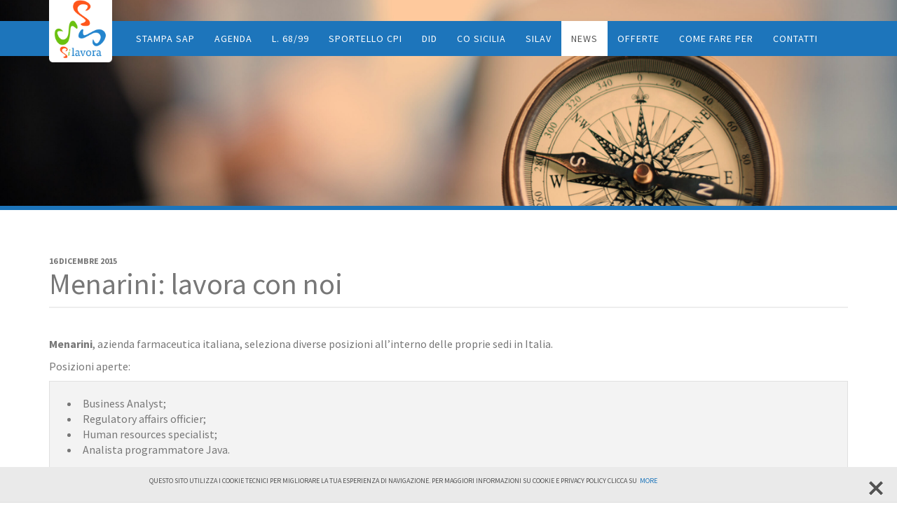

--- FILE ---
content_type: text/html; charset=UTF-8
request_url: https://silavora.it/menarini-lavora-con-noi/
body_size: 5326
content:
<!doctype html>
<html class="no-js" lang="it-IT">
<head>
  <meta charset="utf-8">
  <meta http-equiv="X-UA-Compatible" content="IE=edge">
  <meta name="viewport" content="width=device-width, initial-scale=1">
  <meta name="google-site-verification" content="wjZmd-pb-uNPCFZJ9CFMzsxUDwUnLtigigTkMBRPzMo" />
  <link rel="alternate" type="application/rss+xml" title="Portale Sicilia Servizi Lavoro Feed" href="https://silavora.it/feed/">
  <title>Menarini: lavora con noi &#8211; Portale Sicilia Servizi Lavoro</title>
<meta name='robots' content='max-image-preview:large' />
<link rel='dns-prefetch' href='//ajax.googleapis.com' />
<link rel='dns-prefetch' href='//maps.googleapis.com' />
<link rel='stylesheet' id='wp-block-library-css' href='https://silavora.it/wp-includes/css/dist/block-library/style.min.css?ver=6.3.1' type='text/css' media='all' />
<style id='classic-theme-styles-inline-css' type='text/css'>
/*! This file is auto-generated */
.wp-block-button__link{color:#fff;background-color:#32373c;border-radius:9999px;box-shadow:none;text-decoration:none;padding:calc(.667em + 2px) calc(1.333em + 2px);font-size:1.125em}.wp-block-file__button{background:#32373c;color:#fff;text-decoration:none}
</style>
<style id='global-styles-inline-css' type='text/css'>
body{--wp--preset--color--black: #000000;--wp--preset--color--cyan-bluish-gray: #abb8c3;--wp--preset--color--white: #ffffff;--wp--preset--color--pale-pink: #f78da7;--wp--preset--color--vivid-red: #cf2e2e;--wp--preset--color--luminous-vivid-orange: #ff6900;--wp--preset--color--luminous-vivid-amber: #fcb900;--wp--preset--color--light-green-cyan: #7bdcb5;--wp--preset--color--vivid-green-cyan: #00d084;--wp--preset--color--pale-cyan-blue: #8ed1fc;--wp--preset--color--vivid-cyan-blue: #0693e3;--wp--preset--color--vivid-purple: #9b51e0;--wp--preset--gradient--vivid-cyan-blue-to-vivid-purple: linear-gradient(135deg,rgba(6,147,227,1) 0%,rgb(155,81,224) 100%);--wp--preset--gradient--light-green-cyan-to-vivid-green-cyan: linear-gradient(135deg,rgb(122,220,180) 0%,rgb(0,208,130) 100%);--wp--preset--gradient--luminous-vivid-amber-to-luminous-vivid-orange: linear-gradient(135deg,rgba(252,185,0,1) 0%,rgba(255,105,0,1) 100%);--wp--preset--gradient--luminous-vivid-orange-to-vivid-red: linear-gradient(135deg,rgba(255,105,0,1) 0%,rgb(207,46,46) 100%);--wp--preset--gradient--very-light-gray-to-cyan-bluish-gray: linear-gradient(135deg,rgb(238,238,238) 0%,rgb(169,184,195) 100%);--wp--preset--gradient--cool-to-warm-spectrum: linear-gradient(135deg,rgb(74,234,220) 0%,rgb(151,120,209) 20%,rgb(207,42,186) 40%,rgb(238,44,130) 60%,rgb(251,105,98) 80%,rgb(254,248,76) 100%);--wp--preset--gradient--blush-light-purple: linear-gradient(135deg,rgb(255,206,236) 0%,rgb(152,150,240) 100%);--wp--preset--gradient--blush-bordeaux: linear-gradient(135deg,rgb(254,205,165) 0%,rgb(254,45,45) 50%,rgb(107,0,62) 100%);--wp--preset--gradient--luminous-dusk: linear-gradient(135deg,rgb(255,203,112) 0%,rgb(199,81,192) 50%,rgb(65,88,208) 100%);--wp--preset--gradient--pale-ocean: linear-gradient(135deg,rgb(255,245,203) 0%,rgb(182,227,212) 50%,rgb(51,167,181) 100%);--wp--preset--gradient--electric-grass: linear-gradient(135deg,rgb(202,248,128) 0%,rgb(113,206,126) 100%);--wp--preset--gradient--midnight: linear-gradient(135deg,rgb(2,3,129) 0%,rgb(40,116,252) 100%);--wp--preset--font-size--small: 13px;--wp--preset--font-size--medium: 20px;--wp--preset--font-size--large: 36px;--wp--preset--font-size--x-large: 42px;--wp--preset--spacing--20: 0.44rem;--wp--preset--spacing--30: 0.67rem;--wp--preset--spacing--40: 1rem;--wp--preset--spacing--50: 1.5rem;--wp--preset--spacing--60: 2.25rem;--wp--preset--spacing--70: 3.38rem;--wp--preset--spacing--80: 5.06rem;--wp--preset--shadow--natural: 6px 6px 9px rgba(0, 0, 0, 0.2);--wp--preset--shadow--deep: 12px 12px 50px rgba(0, 0, 0, 0.4);--wp--preset--shadow--sharp: 6px 6px 0px rgba(0, 0, 0, 0.2);--wp--preset--shadow--outlined: 6px 6px 0px -3px rgba(255, 255, 255, 1), 6px 6px rgba(0, 0, 0, 1);--wp--preset--shadow--crisp: 6px 6px 0px rgba(0, 0, 0, 1);}:where(.is-layout-flex){gap: 0.5em;}:where(.is-layout-grid){gap: 0.5em;}body .is-layout-flow > .alignleft{float: left;margin-inline-start: 0;margin-inline-end: 2em;}body .is-layout-flow > .alignright{float: right;margin-inline-start: 2em;margin-inline-end: 0;}body .is-layout-flow > .aligncenter{margin-left: auto !important;margin-right: auto !important;}body .is-layout-constrained > .alignleft{float: left;margin-inline-start: 0;margin-inline-end: 2em;}body .is-layout-constrained > .alignright{float: right;margin-inline-start: 2em;margin-inline-end: 0;}body .is-layout-constrained > .aligncenter{margin-left: auto !important;margin-right: auto !important;}body .is-layout-constrained > :where(:not(.alignleft):not(.alignright):not(.alignfull)){max-width: var(--wp--style--global--content-size);margin-left: auto !important;margin-right: auto !important;}body .is-layout-constrained > .alignwide{max-width: var(--wp--style--global--wide-size);}body .is-layout-flex{display: flex;}body .is-layout-flex{flex-wrap: wrap;align-items: center;}body .is-layout-flex > *{margin: 0;}body .is-layout-grid{display: grid;}body .is-layout-grid > *{margin: 0;}:where(.wp-block-columns.is-layout-flex){gap: 2em;}:where(.wp-block-columns.is-layout-grid){gap: 2em;}:where(.wp-block-post-template.is-layout-flex){gap: 1.25em;}:where(.wp-block-post-template.is-layout-grid){gap: 1.25em;}.has-black-color{color: var(--wp--preset--color--black) !important;}.has-cyan-bluish-gray-color{color: var(--wp--preset--color--cyan-bluish-gray) !important;}.has-white-color{color: var(--wp--preset--color--white) !important;}.has-pale-pink-color{color: var(--wp--preset--color--pale-pink) !important;}.has-vivid-red-color{color: var(--wp--preset--color--vivid-red) !important;}.has-luminous-vivid-orange-color{color: var(--wp--preset--color--luminous-vivid-orange) !important;}.has-luminous-vivid-amber-color{color: var(--wp--preset--color--luminous-vivid-amber) !important;}.has-light-green-cyan-color{color: var(--wp--preset--color--light-green-cyan) !important;}.has-vivid-green-cyan-color{color: var(--wp--preset--color--vivid-green-cyan) !important;}.has-pale-cyan-blue-color{color: var(--wp--preset--color--pale-cyan-blue) !important;}.has-vivid-cyan-blue-color{color: var(--wp--preset--color--vivid-cyan-blue) !important;}.has-vivid-purple-color{color: var(--wp--preset--color--vivid-purple) !important;}.has-black-background-color{background-color: var(--wp--preset--color--black) !important;}.has-cyan-bluish-gray-background-color{background-color: var(--wp--preset--color--cyan-bluish-gray) !important;}.has-white-background-color{background-color: var(--wp--preset--color--white) !important;}.has-pale-pink-background-color{background-color: var(--wp--preset--color--pale-pink) !important;}.has-vivid-red-background-color{background-color: var(--wp--preset--color--vivid-red) !important;}.has-luminous-vivid-orange-background-color{background-color: var(--wp--preset--color--luminous-vivid-orange) !important;}.has-luminous-vivid-amber-background-color{background-color: var(--wp--preset--color--luminous-vivid-amber) !important;}.has-light-green-cyan-background-color{background-color: var(--wp--preset--color--light-green-cyan) !important;}.has-vivid-green-cyan-background-color{background-color: var(--wp--preset--color--vivid-green-cyan) !important;}.has-pale-cyan-blue-background-color{background-color: var(--wp--preset--color--pale-cyan-blue) !important;}.has-vivid-cyan-blue-background-color{background-color: var(--wp--preset--color--vivid-cyan-blue) !important;}.has-vivid-purple-background-color{background-color: var(--wp--preset--color--vivid-purple) !important;}.has-black-border-color{border-color: var(--wp--preset--color--black) !important;}.has-cyan-bluish-gray-border-color{border-color: var(--wp--preset--color--cyan-bluish-gray) !important;}.has-white-border-color{border-color: var(--wp--preset--color--white) !important;}.has-pale-pink-border-color{border-color: var(--wp--preset--color--pale-pink) !important;}.has-vivid-red-border-color{border-color: var(--wp--preset--color--vivid-red) !important;}.has-luminous-vivid-orange-border-color{border-color: var(--wp--preset--color--luminous-vivid-orange) !important;}.has-luminous-vivid-amber-border-color{border-color: var(--wp--preset--color--luminous-vivid-amber) !important;}.has-light-green-cyan-border-color{border-color: var(--wp--preset--color--light-green-cyan) !important;}.has-vivid-green-cyan-border-color{border-color: var(--wp--preset--color--vivid-green-cyan) !important;}.has-pale-cyan-blue-border-color{border-color: var(--wp--preset--color--pale-cyan-blue) !important;}.has-vivid-cyan-blue-border-color{border-color: var(--wp--preset--color--vivid-cyan-blue) !important;}.has-vivid-purple-border-color{border-color: var(--wp--preset--color--vivid-purple) !important;}.has-vivid-cyan-blue-to-vivid-purple-gradient-background{background: var(--wp--preset--gradient--vivid-cyan-blue-to-vivid-purple) !important;}.has-light-green-cyan-to-vivid-green-cyan-gradient-background{background: var(--wp--preset--gradient--light-green-cyan-to-vivid-green-cyan) !important;}.has-luminous-vivid-amber-to-luminous-vivid-orange-gradient-background{background: var(--wp--preset--gradient--luminous-vivid-amber-to-luminous-vivid-orange) !important;}.has-luminous-vivid-orange-to-vivid-red-gradient-background{background: var(--wp--preset--gradient--luminous-vivid-orange-to-vivid-red) !important;}.has-very-light-gray-to-cyan-bluish-gray-gradient-background{background: var(--wp--preset--gradient--very-light-gray-to-cyan-bluish-gray) !important;}.has-cool-to-warm-spectrum-gradient-background{background: var(--wp--preset--gradient--cool-to-warm-spectrum) !important;}.has-blush-light-purple-gradient-background{background: var(--wp--preset--gradient--blush-light-purple) !important;}.has-blush-bordeaux-gradient-background{background: var(--wp--preset--gradient--blush-bordeaux) !important;}.has-luminous-dusk-gradient-background{background: var(--wp--preset--gradient--luminous-dusk) !important;}.has-pale-ocean-gradient-background{background: var(--wp--preset--gradient--pale-ocean) !important;}.has-electric-grass-gradient-background{background: var(--wp--preset--gradient--electric-grass) !important;}.has-midnight-gradient-background{background: var(--wp--preset--gradient--midnight) !important;}.has-small-font-size{font-size: var(--wp--preset--font-size--small) !important;}.has-medium-font-size{font-size: var(--wp--preset--font-size--medium) !important;}.has-large-font-size{font-size: var(--wp--preset--font-size--large) !important;}.has-x-large-font-size{font-size: var(--wp--preset--font-size--x-large) !important;}
.wp-block-navigation a:where(:not(.wp-element-button)){color: inherit;}
:where(.wp-block-post-template.is-layout-flex){gap: 1.25em;}:where(.wp-block-post-template.is-layout-grid){gap: 1.25em;}
:where(.wp-block-columns.is-layout-flex){gap: 2em;}:where(.wp-block-columns.is-layout-grid){gap: 2em;}
.wp-block-pullquote{font-size: 1.5em;line-height: 1.6;}
</style>
<link rel='stylesheet' id='contact-form-7-css' href='https://silavora.it/wp-content/plugins/contact-form-7/includes/css/styles.css?ver=5.8' type='text/css' media='all' />
<link rel='stylesheet' id='ettcl-style-css' href='https://silavora.it/wp-content/plugins/ett_cookie_law/css/ettcl_style.css?ver=6.3.1' type='text/css' media='all' />
<link rel='stylesheet' id='google_font_api-css' href='https://silavora.it/wp-content/themes/root/assets/css/google_font_api.css' type='text/css' media='all' />
<link rel='stylesheet' id='roots_css-css' href='https://silavora.it/wp-content/themes/root/assets/css/main.min.css' type='text/css' media='all' />
<link rel='stylesheet' id='sequences-css' href='https://silavora.it/wp-content/themes/root/assets/css/sequences.css' type='text/css' media='all' />
<link rel='stylesheet' id='magnific-popup-css' href='https://silavora.it/wp-content/themes/root/assets/css/magnific-popup.css' type='text/css' media='all' />
<script type='text/javascript' src='https://silavora.it/wp-content/plugins/ett_cookie_law/js/ettcl_script.js?ver=6.3.1' id='ettcl-script-js'></script>
<link rel="https://api.w.org/" href="https://silavora.it/wp-json/" /><link rel="alternate" type="application/json" href="https://silavora.it/wp-json/wp/v2/posts/1929" /><link rel="EditURI" type="application/rsd+xml" title="RSD" href="https://silavora.it/xmlrpc.php?rsd" />
<link rel="canonical" href="https://silavora.it/menarini-lavora-con-noi/" />
<link rel='shortlink' href='https://silavora.it/?p=1929' />
<link rel="alternate" type="application/json+oembed" href="https://silavora.it/wp-json/oembed/1.0/embed?url=https%3A%2F%2Fsilavora.it%2Fmenarini-lavora-con-noi%2F" />
<link rel="alternate" type="text/xml+oembed" href="https://silavora.it/wp-json/oembed/1.0/embed?url=https%3A%2F%2Fsilavora.it%2Fmenarini-lavora-con-noi%2F&#038;format=xml" />
<link rel="icon" href="https://silavora.it/wp-content/uploads/2023/05/cropped-logo-Silavora-32x32.png" sizes="32x32" />
<link rel="icon" href="https://silavora.it/wp-content/uploads/2023/05/cropped-logo-Silavora-192x192.png" sizes="192x192" />
<link rel="apple-touch-icon" href="https://silavora.it/wp-content/uploads/2023/05/cropped-logo-Silavora-180x180.png" />
<meta name="msapplication-TileImage" content="https://silavora.it/wp-content/uploads/2023/05/cropped-logo-Silavora-270x270.png" />
  <!-- HTML5 shim and Respond.js for IE8 support of HTML5 elements and media queries -->
	<!--[if lt IE 9]>
	  <script src="https://oss.maxcdn.com/html5shiv/3.7.2/html5shiv.min.js"></script>
	  <script src="https://oss.maxcdn.com/respond/1.4.2/respond.min.js"></script>
	<![endif]-->
</head>
<body class="post-template-default single single-post postid-1929 single-format-standard menarini-lavora-con-noi sidebar-primary">

  <div id='ettcl-cookie-alert'><div class='container'><p class='infoalert'>Questo sito utilizza i cookie tecnici per migliorare la tua esperienza di navigazione. Per maggiori informazioni su Cookie e Privacy Policy clicca su&nbsp;&nbsp;<a href='https://silavora.it/cookie-e-privacy-policy/'>More</a></p><button id='ettcl-closex' type='button' class='close'><span class='icon icon-cross' aria-hidden='true'></span><span class='sr-only'>Close</span></button></div></div>
  <!--[if lt IE 8]>
    <div class="alert alert-warning">
      You are using an <strong>outdated</strong> browser. Please <a href="http://browsehappy.com/">upgrade your browser</a> to improve your experience.    </div>
  <![endif]-->

  <nav class="header navbar navbar-default">
			

  <div class="container">
    <div class="navbar-header">
      <button type="button" class="navbar-toggle collapsed" data-toggle="collapse" data-target="#navbar" aria-expanded="false" aria-controls="navbar">
      <span class="sr-only">Toggle navigation</span>
      <span class="icon-bar"></span>
      <span class="icon-bar"></span>
      <span class="icon-bar"></span>
      </button>
      <span class="text-right text-uppercase pull-right menu-label visible-sm visible-xs"> Menu </span>
      <a style="margin-left: -5px" class="navbar-brand logo" href="https://silavora.it/"><img alt="SiLavora.it" width="90" height="133" src="https://silavora.it/wp-content/themes/root/assets/img/logo.png"></a>
	  	  
      
	</div>
	
		
		<div id="navbar" class="navbar-collapse collapse" style="float:left !important; width 60%">
		
		  <ul id="menu-primary-navigation" class="nav navbar-nav navbar-right"><li class="menu-stampa-sap"><a href="https://silavora.it/stampa-sap/">Stampa SAP</a></li>
<li class="menu-agenda"><a href="https://silavora.it/agenda-online/">Agenda</a></li>
<li class="menu-l-68-99"><a href="https://silavora.it/l-68-99/">L. 68/99</a></li>
<li class="menu-sportello-cpi"><a href="https://silavora.it/sportello-virtuale-centro-per-limpiego/">Sportello CPI</a></li>
<li class="menu-did"><a href="https://silavora.it/servizi/did/">DID</a></li>
<li class="menu-co-sicilia"><a href="https://silavora.it/servizi/comunicazioni-obbligatorie/">CO Sicilia</a></li>
<li class="menu-silav"><a href="https://silavora.it/servizi/silav/">SiLav</a></li>
<li class="current-post-ancestor active current-post-parent menu-news"><a title="News" href="https://silavora.it/category/news/">News</a></li>
<li class="menu-offerte"><a title="Offerte" href="https://silavora.it/category/offerte/">Offerte</a></li>
<li class="menu-come-fare-per"><a href="https://silavora.it/come-fare-per/">Come fare per</a></li>
<li class="menu-contatti"><a href="https://silavora.it/contatti/">Contatti</a></li>
</ul>  
		</div><!--/.nav-collapse -->
		
	</div>
	</div><!--/.container -->
	  
      
    </nav>
      <div class="banner banner-page text-center" style="background-image: url('https://silavora.it/wp-content/themes/root/assets/img/title-bg.jpg')">
    <div class="container">
      <div class="banner-info">
      </div>
    </div>
  </div>
  
  <div class="wrap clearfix" role="document">
    <div class="content clearfix">
      <main class="main clearfix" role="main">
        <div class="container single-ctn">
	<article class="post-1929 post type-post status-publish format-standard hentry category-news">
  <header>
        <time class="updated" datetime="2015-12-16T16:45:36+01:00">16 Dicembre 2015</time>
        <h1 class="entry-title">Menarini: lavora con noi</h1>
  </header>
  <div class="entry-content">
                <div class="content-body">
            <p><strong>Menarini</strong>, azienda farmaceutica italiana, seleziona diverse posizioni all&#8217;interno delle proprie sedi in Italia.</p>
<p>Posizioni aperte:</p>
<ul>
<li>Business Analyst;</li>
<li>Regulatory affairs officier;</li>
<li>Human resources specialist;</li>
<li>Analista programmatore Java.</li>
</ul>
<p>Per conoscere le altre offerte di lavoro, consulta la sezione dedicata a questo <a href="http://www.menarini.it/Home/Careers/Lavorare-in-Menarini/Posizioni-aperte" target="_blank">indirizzo</a>.</p>
    </div>
  </div>
  <footer>
      </footer>
  </article>
</div>      </main><!-- /.main -->
          </div><!-- /.content -->
  </div><!-- /.wrap -->

  <div class="about-com">
	<div class="container">
		<div class="row">
					</div>
	</div>
</div>
<div class="clearfix footer_bottom">
	<div class="copy container text-center">
		<img class="img-responsive center-block" src="https://silavora.it/wp-content/themes/root/assets/img/Logo-RS-SX-transp.png" alt="ASSESSORATO REGIONALE DELLA FAMIGLIA, DELLE POLITICHE SOCIALI E DEL LAVORO
DIPARTIMENTO REGIONALE DEL LAVORO, DELL’IMPIEGO, DELL’ORIENTAMENTO, DEI SERVIZI E DELLE ATTIVITÀ FORMATIVE" />
		<section class="widget text-3 widget_text">			<div class="textwidget"><p><a href="/cookie-e-privacy-policy" class="text-left">Cookie e Privacy Policy</a> / Tutti i diritti riservati 2015 - silavora.it</p>
</div>
		</section>	</div>
</div>
  <script type='text/javascript' src='https://silavora.it/wp-content/plugins/contact-form-7/includes/swv/js/index.js?ver=5.8' id='swv-js'></script>
<script type='text/javascript' id='contact-form-7-js-extra'>
/* <![CDATA[ */
var wpcf7 = {"api":{"root":"https:\/\/silavora.it\/wp-json\/","namespace":"contact-form-7\/v1"},"cached":"1"};
/* ]]> */
</script>
<script type='text/javascript' src='https://silavora.it/wp-content/plugins/contact-form-7/includes/js/index.js?ver=5.8' id='contact-form-7-js'></script>
<script type='text/javascript' src='https://silavora.it/wp-content/themes/root/assets/js/vendor/modernizr.min.js' id='modernizr-js'></script>
<script type='text/javascript' src='//ajax.googleapis.com/ajax/libs/jquery/1.11.1/jquery.js' id='jquery-js'></script>
<script>window.jQuery || document.write('<script src="https://silavora.it/wp-content/themes/root/assets/vendor/jquery/dist/jquery.min.js?1.11.1"><\/script>')</script>
<script type='text/javascript' src='https://maps.googleapis.com/maps/api/js?v=3.exp&#038;sensor=false&#038;key=AIzaSyA6Psb03E6fEb98hKEvySEvu_3qvlisCWk' id='google_map-js'></script>
<script type='text/javascript' src='https://silavora.it/wp-content/themes/root/assets/js/scripts.js' id='roots_js-js'></script>
<script type='text/javascript' src='https://silavora.it/wp-content/themes/root/assets/js/jquery.magnific-popup.min.js' id='jquery.magnific-popup-js'></script>

</body>
</html>

<!--
Performance optimized by W3 Total Cache. Learn more: https://www.boldgrid.com/w3-total-cache/


Served from: silavora.it @ 2026-01-20 08:34:29 by W3 Total Cache
-->

--- FILE ---
content_type: text/css
request_url: https://silavora.it/wp-content/plugins/ett_cookie_law/css/ettcl_style.css?ver=6.3.1
body_size: 633
content:
@font-face {
    font-family: 'icomoon';
    src:url('../fonts/icomoon.eot');
    src:url('../fonts/icomoon.eot?#iefix') format('embedded-opentype'),
        url('../fonts/icomoon.woff') format('woff'),
        url('../fonts/icomoon.ttf') format('truetype'),
        url('../fonts/icomoon.svg#icomoon') format('svg');
    font-weight: normal;
    font-style: normal;
}

.icon {
    font-family: 'icomoon';
    speak: none;
    font-style: normal;
    font-weight: normal;
    font-variant: normal;
    text-transform: none;
    line-height: 1;

    /* Better Font Rendering =========== */
    -webkit-font-smoothing: antialiased;
    -moz-osx-font-smoothing: grayscale;
}

.icon-cross:before {
    content: "\e602";
}

#ettcl-cookie-alert, #ettcl-cookie-alert > .container {
    margin: 0 auto;
    clear: both;
}
#ettcl-cookie-alert {
    display: none;
    background-color: #eaeaea;
    text-transform: uppercase;
    border-bottom: 1px solid #ddd;
    font-size: 10px;
    margin-bottom: 0.25em;
    color: #525252;
}
#ettcl-cookie-alert > .container {
    padding: 1%;
}
#ettcl-cookie-alert > .container > .infoalert {
    padding-right: 50px;
}
#ettcl-cookie-alert .close {
    background: transparent none repeat scroll 0 0;
    border: 0 none;
    cursor: pointer;
    padding: 0;
    font-size: 20px;
    font-family: Arial, sans-serif;
    color: #525252;
    position: absolute;
    right: 20px;
    top: 20px;
    opacity: 1;
}
#ettcl-cookie-alert .close > .sr-only {
    position: absolute;
    width: 1px;
    height: 1px;
    padding: 0;
    margin: -1px;
    overflow: hidden;
    clip: rect(0, 0, 0, 0);
    border: 0;
}